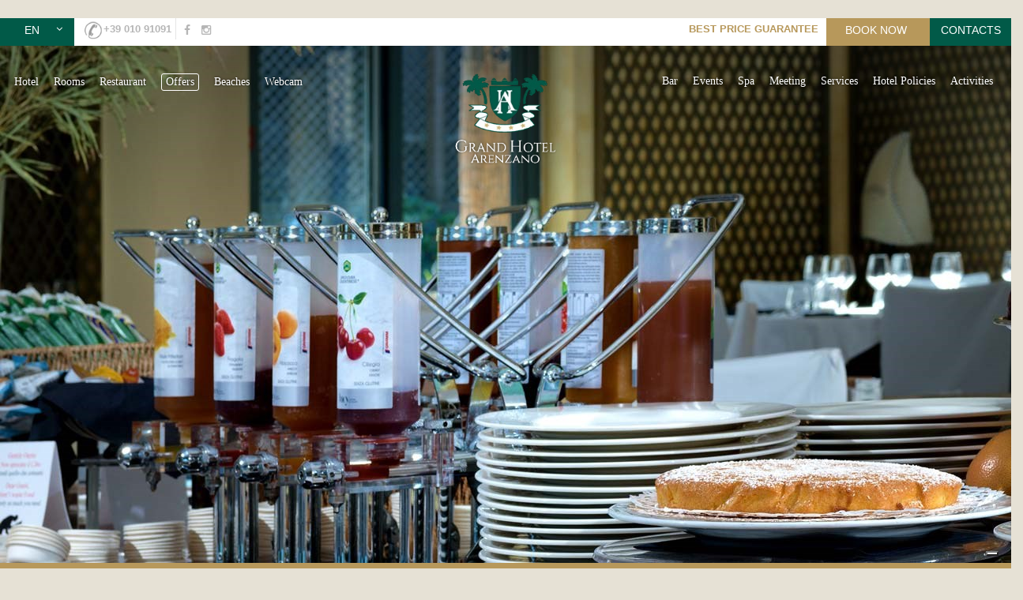

--- FILE ---
content_type: text/html; charset=utf-8
request_url: https://www.grandhotelarenzano.com/en/3861/Restaurant/Breakfast
body_size: 10932
content:

<!DOCTYPE html>
<html lang="en">
<head>
    <title>Breakfast - Grand Hotel Arenzano</title>
    <meta charset="utf-8" />
    <meta http-equiv="X-UA-Compatible" content="IE=edge">
    <meta name="viewport" content="width=device-width, initial-scale=1, maximum-scale=1, user-scalable=no" />
    <meta name="description" content="Breakfast near Genoa, at the 4-star Grand Hotel Arenzano, is an opportunity to pamper yourself and get ready to spend a great time in this fantastic region." />
    <meta name="keywords" content="Breakfast Liguria, breakfast Genoa, breakfast hotel Arenzano" />
    <meta name="author" content="Digiside S.r.l" />
    <meta name="robots" content="index,follow" />
    <meta name="reply-to" content="info@digiside.it" />
    <link href="/favicon.ico" rel="shortcut icon" type="image/x-icon" />

    <link rel='alternate' hreflang='de' href='https://www.grandhotelarenzano.com/de/3748/Restaurant/Fruhstuck'  />
<link rel='alternate' hreflang='fr' href='https://www.grandhotelarenzano.com/fr/3941/Restaurant/Petit-Dejeuner'  />
<link rel='alternate' hreflang='it' href='https://www.grandhotelarenzano.com/it/3598/Ristorante/Prima-colazione'  />
<link rel='alternate' hreflang='ru' href='https://www.grandhotelarenzano.com/ru/4455/Ресторан/Завтрак'  />


    <meta name="twitter:card" content="summary_large_image"> 



        <meta name="twitter:site" content="@ArenzanoHotels">
        <meta name="twitter:creator" content="@ArenzanoHotels">
        <meta name="twitter:title" content="Breakfast - Grand Hotel Arenzano">
        <meta name="twitter:description" content="Breakfast near Genoa, at the 4-star Grand Hotel Arenzano, is an opportunity to pamper yourself and get ready to spend a great time in this fantastic region.">
        <meta name="twitter:image" content="http://www.grandhotelarenzano.it/Content/img/01.jpg">
        <meta itemprop="name" content="Breakfast - Grand Hotel Arenzano" />
        <meta itemprop="description" content="Breakfast near Genoa, at the 4-star Grand Hotel Arenzano, is an opportunity to pamper yourself and get ready to spend a great time in this fantastic region." />
        <meta itemprop="image" content="http://www.grandhotelarenzano.it/Content/img/01.jpg" />
        <meta itemprop="author" content="Grand Hotel Arenzano" />
        <meta property="og:title" content="Breakfast - Grand Hotel Arenzano" />
        <meta property="og:image" content="http://www.grandhotelarenzano.it/Content/img/01.jpg" />
        <meta property="og:description" content="Breakfast near Genoa, at the 4-star Grand Hotel Arenzano, is an opportunity to pamper yourself and get ready to spend a great time in this fantastic region." />

    <meta property="og:url" content="https://www.grandhotelarenzano.com/en/3861/Restaurant/Breakfast" />
    <meta property="og:type" content="website" />
    <meta property="og:site_name" content="https://www.grandhotelarenzano.com" />

    <link href="/bundles/css/common?v=6Nry1-VyTsqpxC7vFDJb8d16gpcahfrLqO8wCmdD-3Y1" rel="stylesheet"/>

    <link href="/Content/themes/base/all.css" rel="stylesheet" />

    <script src="/bundles/modernizr?v=inCVuEFe6J4Q07A0AcRsbJic_UE5MwpRMNGcOtk94TE1"></script>

    <script src="https://reservations.verticalbooking.com/js/gps-localization-extern.js" type="text/javascript" charset="utf-8"></script>

    
    <style type="text/css">
        .thecook {
        display:none !important;
        }
    </style>


    <!-- Google Tag Manager -->
    <script>
    (function (w, d, s, l, i) {
            w[l] = w[l] || []; w[l].push({
                'gtm.start':
                    new Date().getTime(), event: 'gtm.js'
            }); var f = d.getElementsByTagName(s)[0],
                j = d.createElement(s), dl = l != 'dataLayer' ? '&l=' + l : ''; j.async = true; j.src =
                    'https://www.googletagmanager.com/gtm.js?id=' + i + dl; f.parentNode.insertBefore(j, f);
        })(window, document, 'script', 'dataLayer', 'GTM-TMP6DB8');</script>
    <!-- End Google Tag Manager -->

    

    <!-- Hotjar Tracking Code for www.grandhotelarenzano.it -->
    <script type="text/plain" cookieconsent-level="functional">
        (function (h, o, t, j, a, r) {
        h.hj = h.hj || function () { (h.hj.q = h.hj.q || []).push(arguments) };
        h._hjSettings = { hjid: 439450, hjsv: 5 };
        a = o.getElementsByTagName('head')[0];
        r = o.createElement('script'); r.async = 1;
        r.src = t + h._hjSettings.hjid + j + h._hjSettings.hjsv;
        a.appendChild(r);
        })(window, document, '//static.hotjar.com/c/hotjar-', '.js?sv=');
    </script>


    <script type="text/javascript">
        (function (c, l, a, r, i, t, y) {
            c[a] = c[a] || function () { (c[a].q = c[a].q || []).push(arguments) };
            t = l.createElement(r); t.async = 1; t.src = "https://www.clarity.ms/tag/" + i;
            y = l.getElementsByTagName(r)[0]; y.parentNode.insertBefore(t, y);
        })(window, document, "clarity", "script", "6rcs28fyh6");
    </script>

    <!-- Facebook Pixel Code -->
    <script type="text/plain" cookieconsent-level="functional">
        !function (f, b, e, v, n, t, s) {
        if (f.fbq) return; n = f.fbq = function () {
        n.callMethod ?
        n.callMethod.apply(n, arguments) : n.queue.push(arguments)
        };
        if (!f._fbq) f._fbq = n; n.push = n; n.loaded = !0; n.version = '2.0';
        n.queue = []; t = b.createElement(e); t.async = !0;
        t.src = v; s = b.getElementsByTagName(e)[0];
        s.parentNode.insertBefore(t, s)
        }(window, document, 'script',
        'https://connect.facebook.net/en_US/fbevents.js');
        fbq('init', '259841494558050');
        fbq('track', 'PageView');
    </script>
    <noscript>
        <img height="1" width="1" style="display:none"
             data-blocked="https://www.facebook.com/tr?id=259841494558050&ev=PageView&noscript=1" cookieconsent-level="functional" />
    </noscript>
    <!-- End Facebook Pixel Code -->

    <script type="text/javascript">
var _iub = _iub || [];
_iub.csConfiguration = {"invalidateConsentWithoutLog":true,"consentOnContinuedBrowsing":false,"perPurposeConsent":true,"enableTcf":true,"googleAdditionalConsentMode":true,"whitelabel":false,"lang":"en","siteId":568896,"cookiePolicyId":7870441, "banner":{ "closeButtonRejects":true,"acceptButtonDisplay":true,"customizeButtonDisplay":true,"rejectButtonDisplay":true,"listPurposes":true,"explicitWithdrawal":true,"position":"bottom" }};
</script>
<script type="text/javascript" src="//cdn.iubenda.com/cs/tcf/stub-v2.js"></script>
<script type="text/javascript" src="//cdn.iubenda.com/cs/iubenda_cs.js" charset="UTF-8" async></script>

</head>
<body>

    <!-- Google Tag Manager (noscript) -->
    <noscript>
        <iframe src="https://www.googletagmanager.com/ns.html?id=GTM-TMP6DB8"
                height="0" width="0" style="display:none;visibility:hidden"></iframe>
    </noscript>
    <!-- End Google Tag Manager (noscript) -->

    

    <div class="wrap-htr">



        <!-- MENU -->
        



<div class="container-fluid nopadding top hidden-xs">
    <div class="row">
        <div class="col-lg-1 col-md-1 col-sm-1 lingue">
            <div class="divlingue">
                <div class="pull-left text-right">
                    <a href='/en/Home'  />EN</a> <a href="https://www.grandhotelarenzano.it/it/Home" />IT</a> <a href="https://www.grandhotelarenzano.com/fr/Home" />FR</a> <a href="https://www.grandhotelarenzano.com/de/Home" />DE</a> <a href="https://www.grandhotelarenzano.com/ru/Home" />RU</a> 
                </div>
                <div class="pull-right">
                    <i class="fa fa-angle-down white btnLingue" style="cursor:pointer"></i>
                </div>
            </div>

        </div>
        <div class="col-lg-7 col-md-4 col-sm-4 telSocial">
            <div class="tel border-right pull-left padding5">
                <img src="/Content/img/icons/phone.jpg" class="pull-left" />
                <div itemscope itemtype="https://schema.org/LocalBusiness" class="pull-left">
                    <span itemprop="telephone"><a href="tel:+3901091091">+39 010 91091</a></span>
                </div>
            </div>
            <div class="social pull-left padding5">
                <a href="https://www.facebook.com/GrandHotelArenzano/?fref=ts" target="_blank"><i class="fa fa-facebook"></i></a>
                <a href="https://www.instagram.com/grandhotelarenzano/" target="_blank"><i class="fa fa-instagram"></i></a>
            </div>
        </div>

        <div class="col-lg-2 col-md-3 col-sm-3 padding10 text-right">
            <a href="#" class="oro" data-toggle="modal" data-target="#ModalGaranzia"><b>Best price guarantee</b></a>
        </div>
        <div class="col-lg-1 col-md-2 col-sm-2 prenota">
            <a href="https://reservations.verticalbooking.com/premium/index.html?id_albergo=15819&amp;dc=1088&amp;lingua_int=eng&amp;id_stile=21719" id="btn-prenotaora">book now</a>
        </div>
        <div class="col-lg-1 col-md-2 col-sm-2 richiedi">
            <a href="/en/Contacts">Contacts</a>
        </div>
    </div>
</div>

<div class="container-fluid menu hidden-xs" id="container-menu">
    <div class="row">
        <div class="col-lg-5 col-lg-push-0 col-md-4 col-md-push-2 col-sm-4 col-sm-push-2">
            <ul class="list-inline pull-left">
                        <li class="primevoci"><a href="/en/3831/Hotel">Hotel</a></li>
                        <li class="primevoci"><a href="/en/3834/Rooms">Rooms</a></li>
                        <li class="primevoci"><a href="/en/3852/Restaurant">Restaurant</a></li>

                <li><a href="https://reservations.verticalbooking.com/premium/index_pacchetti.html?id_albergo=15819&amp;dc=1088&amp;lingua_int=eng&amp;id_stile=21719" class="btn-offerte">Offers</a></li>
                <li><a href="/en/3896/Services/Beaches">Beaches</a></li>
                <li><a href="/en/7365/webcam-live-arenzano">Webcam</a></li>
            </ul>

            

        </div>
        <div class="col-lg-2 col-lg-pull-0 col-md-2 col-md-pull-4 col-sm-2 col-sm-pull-4 logo text-center">
            <a href="/en/Home"><img src="/Content/img/logo.png" class="img-responsive center-block hidden-sm" alt="Grand Hotel Arenzano" /><img src="/Content/img/logo-xs.png" class="img-responsive center-block visible-sm" alt="Grand Hotel Arenzano" /></a>
        </div>
        <div class="col-lg-5 col-md-6 col-sm-6">
            <ul class="list-inline pull-right">
                        <li>
<a href="/en/3853/Lounge-Bar">Bar</a>                        </li>
                        <li>
<a href="/en/3863/Events">Events</a>                        </li>
                        <li>
<a href="/en/3864/Spa">Spa</a>                        </li>
                        <li>
<a href="/en/3865/Meeting">Meeting</a>                        </li>
                        <li>
<a href="/en/3889/Services">Services</a>                        </li>
                        <li>
                                <a href="https://www.grandhotelarenzano.com/en/8518/Services/Hotel-Policies" id="hotel-policies">Hotel Policies</a>
                        </li>
                        <li>
<a href="/en/3903/Activities">Activities</a>                        </li>
                
            </ul>

        </div>
    </div>
</div>


<div class="visible-xs">
    <div class="barraMobile">
        <div class="logo">
            <a href="/en/Home"><img src="/Content/img/logo-xs.png" class="img-responsive" alt="Grand Hotel Arenzano" /></a>
        </div>

        <div class="btnMenu">
            <i class="fa fa-bars white"></i>
        </div>
        
    </div>


    <div class="menuMobile">
        <div class="linguemobile">
            <a href='/en/Home'  />EN</a>&nbsp;<a href="https://www.grandhotelarenzano.it/it/Home" />IT</a>&nbsp;<a href="https://www.grandhotelarenzano.com/fr/Home" />FR</a>&nbsp;<a href="https://www.grandhotelarenzano.com/de/Home" />DE</a>&nbsp;<a href="https://www.grandhotelarenzano.com/ru/Home" />RU</a>&nbsp;
        </div>
        <ul class="list-unstyled">

            <li class="greenbg"><a href="https://reservations.verticalbooking.com/premium/index.html?id_albergo=15819&amp;dc=1088&amp;lingua_int=eng&amp;id_stile=21719" class="whitebg oro no-shadow" id="prenota-oram">book now</a></li>
            
            <li><a href="#" data-toggle="modal" data-target="#ModalGaranzia">Best price guarantee</a></li>
            <li><a href="https://reservations.verticalbooking.com/premium/index_pacchetti.html?id_albergo=15819&amp;dc=1088&amp;lingua_int=eng&amp;id_stile=21719">Offers</a></li>
                <li><a href="/en/3831/Hotel">Hotel</a></li>
                <li><a href="/en/3834/Rooms">Rooms</a></li>
                <li><a href="/en/3852/Restaurant">Restaurant</a></li>
                <li><a href="/en/3853/Lounge-Bar">Bar</a></li>
                <li><a href="/en/3863/Events">Events</a></li>
                <li><a href="/en/3864/Spa">Spa</a></li>
                <li><a href="/en/3865/Meeting">Meeting</a></li>
                <li><a href="/en/3889/Services">Services</a></li>
                <li><a href="/Home/Pagine?text=Restaurant&amp;idPagina=-2">Hotel Policies</a></li>
                <li><a href="/en/3903/Activities">Activities</a></li>
            <li><a href="/en/7365/webcam-live-arenzano">Webcam</a></li>
        </ul>
        <a href="#" class="chiudi white"><i class="fa fa-close"></i> Close</a>
    </div>

</div>



        <div class="ombra-menu hidden-xs"></div>

        
<div class="monitor paginterne">
    <div class="monitor-interno" style="background-image:url(https://cms.digiside.it/immagini/gha/monitor/708_735_colazione-01-jpg.jpg)"></div>


</div>



        
        
<div class="box-chiusura visible-xs">
    <p>We inform our kind customers that the Grand Hotel Arenzano is closed for the Christmas period (14/12 - 23/01).
<br>We are waiting for you from <b>24/01/2026</b>.<br>
For information please send an e-mail to
 <a href="mailto:caporicevimento@gharenzano.it"><u>caporicevimento@gharenzano.it</u></a>.<br>See you soon!</p>
</div>

<a name = "booking" href="#"></a>
<div Class="booking text-center">
    <form action="https://reservations.verticalbooking.com/premium/index2.html" method="post" id="form-booking" Class="form-inline" role="form">
        <input name = "gg" id="gg" value="" type="hidden">
        <input name = "mm" id="mm" value="" type="hidden">
        <input name = "aa" id="aa" value="" type="hidden">
        <input name = "ggf" id="ggf" value="" type="hidden">
        <input name = "mmf" id="mmf" value="" type="hidden">
        <input name = "aaf" id="aaf" value="" type="hidden">
        <input name = "id_albergo" value="15819" type="hidden">
        <input name="lingua_int" value="eng" type="hidden">
        <input name="dc" value="1088" type="hidden">
        <input name="id_stile" value="21719" type="hidden">
        <input name="headvar" value="ok" type="hidden">

        <div class="form-group hidden-md hidden-sm">
            <h5 class="white hidden-xs">Book now</h5>
            <h5 class="white visible-xs"><a href="/en/Home#booking" class="white">Book now <i class="fa fa-angle-right frecciabooking"></i></a></h5>
        </div>
        <div class="form-group">
            <label for="checkin">Check-in</label>
            <input id="checkin" type="text" class="form-control input-sm" value="17/01/2026">
        </div>
        <div class="form-group">
            <label for="checkout">Check-out</label>
            <input id="checkout" type="text" class="form-control input-sm" value="18/01/2026">
        </div>

        <div class="form-group">
            <label for="tot_camere">Rooms</label>
            <select name="tot_camere" id="tot_camere" class="form-control input-sm">
                    <option value="1">1</option>
                    <option value="2">2</option>
                    <option value="3">3</option>
                    <option value="4">4</option>
                    <option value="5">5</option>
                    <option value="6">6</option>
                    <option value="7">7</option>
                    <option value="8">8</option>
                    <option value="9">9</option>
                    <option value="10">10</option>
            </select>
        </div>

        <div class="form-group">
            <label for="tot_adulti">Adults</label>
            <select name="tot_adulti" id="tot_adulti" class="form-control input-sm">
                    <option value="1" >1</option>
                    <option value="2" selected>2</option>
                    <option value="3" >3</option>
                    <option value="4" >4</option>
                    <option value="5" >5</option>
                    <option value="6" >6</option>
                    <option value="7" >7</option>
                    <option value="8" >8</option>
                    <option value="9" >9</option>
                    <option value="10" >10</option>
            </select>
        </div>
        <div class="form-group">
            <label for="tot_bambini">Children</label>
            <select name="tot_bambini" id="tot_bambini" class="form-control input-sm">
                    <option value="0">0</option>
                    <option value="1">1</option>
                    <option value="2">2</option>
                    <option value="3">3</option>
                    <option value="4">4</option>
                    <option value="5">5</option>
                    <option value="6">6</option>
                    <option value="7">7</option>
                    <option value="8">8</option>
                    <option value="9">9</option>
                    <option value="10">10</option>
                    <option value="11">11</option>
                    <option value="12">12</option>
                    <option value="13">13</option>
                    <option value="14">14</option>
                    <option value="15">15</option>
                    <option value="16">16</option>
                    <option value="17">17</option>
                    <option value="18">18</option>
                    <option value="19">19</option>
                    <option value="20">20</option>
                    <option value="21">21</option>
                    <option value="22">22</option>
                    <option value="23">23</option>
                    <option value="24">24</option>
                    <option value="25">25</option>
                    <option value="26">26</option>
                    <option value="27">27</option>
                    <option value="28">28</option>
                    <option value="29">29</option>
                    <option value="30">30</option>
            </select>
        </div>
        <div class="form-group">
            <label for="sconto">Promo code</label>
            <input name="sconto" id="sconto" type="text" class="form-control input-sm">
        </div>

        <input id="cerca" class="btn btn-sm btn-booking" type="submit" value="search"  />

        
    </form>

</div>

<div class="banner-chiama text-center visible-xs">
    <p class="white">
        For informations and reservations:
        <br /><i class="fa fa-phone white"></i> <a href="tel:+3901091091" class="white">+39 010 91091</a>
    </p>
</div>

        
    </div>
    







<div class="container-fluid">
    <div class="row">
        <div class="col-md-12">
            <ul class="sottomenu list-inline list-unstyled">
                <li>Restaurant</li> <span class="hidden-xs">|</span>
                                <li><a href="/en/3855/Restaurant/Restaurant-La-Veranda">Restaurant La Veranda</a></li> <span class="hidden-xs">|</span>
                                <li><a href="/en/3856/Restaurant/Our-cuisine">Our cuisine</a></li> <span class="hidden-xs">|</span>
                                <li><a href="/en/3857/Restaurant/Our-Products">Products</a></li> <span class="hidden-xs">|</span>
                                <li><a href="/en/3858/Restaurant/The-Head-Waiter">The Head Waiter</a></li> <span class="hidden-xs">|</span>
                                <li><a href="/en/3859/Restaurant/The-terrace">The terrace</a></li> <span class="hidden-xs">|</span>
                                <li><a href="/en/3861/Restaurant/Breakfast">Breakfast</a></li> <span class="hidden-xs">|</span>
                                <li><a href="/en/3862/Restaurant/Reservation">Reservation</a></li> <span class="hidden-xs">|</span>
    <li><a href="https://cms.digiside.it/userfiles/gha/file/menu-a-la-carte-eng.pdf">Our menu</a></li> <span class="hidden-xs">|</span>
</ul>
        </div>
    </div>
</div>
 
<div class="spazio50"></div>





<div class="container">
<div class="row">
<div class="col-md-12 text-center">
<h1>Breakfast</h1>
<h2>A proposal that will pamper gently</h2>
<p>Do not miss the delicious breakfast, <br class="visible-lg" />
the best way to start a new day with a pampering selection of food.<br />
You can smell the scent of coffee and the fragrance<br class="visible-lg" />
of brioches and croissants right from the early morning.<br />
<br />
You can have your buffet breakfast from 7 am to 10 am in the seaview dining room.<br />
During the summer, you can even sit in the open-air terrace.<br />
The restaurant is open daily from 12.30 to 2.30 pm for lunch<br class="visible-lg" />
and from 7.30 to 9.30 pm for dinner and can sit up to 220 guests in the dining room<br class="visible-lg" />
and around 50 in the scenic open-air terrace.<br />
Perfect for family parties, business meals, romantic dinners and receptions in general,<br class="visible-lg" />
it features dishes from the regional and national traditions,<br class="visible-lg" />
with special consideration for fish and seafood.<br />
Of course, the needs of vegetarians, vegans and people with coeliac disease are catered for.<br />
Book now for an unforgettable day on the Riviera seaside.</p>
</div>
</div>
</div>
<div class="spazio50">&nbsp;</div>









    <div class="container-medium">
        <div id="carousel-gallery" class="carousel slide hidden-xs" data-ride="carousel">
            <div class="carousel-inner" role="listbox">
                

                <div class='item active'><div class='row'><div class='col-lg-4 col-md-4 col-sm-4'><img src="https://cms.digiside.it/immagini/gha/gallery/708_966_10-jpg.jpg" alt="" class="img-responsive"></div><div class='col-lg-4 col-md-4 col-sm-4'><img src="https://cms.digiside.it/immagini/gha/gallery/708_86_11-jpg.jpg" alt="" class="img-responsive"></div><div class='col-lg-4 col-md-4 col-sm-4'><img src="https://cms.digiside.it/immagini/gha/gallery/708_910_12-jpg.jpg" alt="" class="img-responsive"></div></div></div><div class='item '><div class='row'><div class='col-lg-4 col-md-4 col-sm-4'><img src="https://cms.digiside.it/immagini/gha/gallery/708_796_13-jpg.jpg" alt="" class="img-responsive"></div><div class='col-lg-4 col-md-4 col-sm-4'><img src="https://cms.digiside.it/immagini/gha/gallery/708_150_14-jpg.jpg" alt="" class="img-responsive"></div><div class='col-lg-4 col-md-4 col-sm-4'><img src="https://cms.digiside.it/immagini/gha/gallery/708_301_15-jpg.jpg" alt="" class="img-responsive"></div></div></div><div class='item '><div class='row'><div class='col-lg-4 col-md-4 col-sm-4'><img src="https://cms.digiside.it/immagini/gha/gallery/708_560_01-jpg.jpg" alt="" class="img-responsive"></div><div class='col-lg-4 col-md-4 col-sm-4'><img src="https://cms.digiside.it/immagini/gha/gallery/708_509_02-jpg.jpg" alt="" class="img-responsive"></div><div class='col-lg-4 col-md-4 col-sm-4'><img src="https://cms.digiside.it/immagini/gha/gallery/708_51_03-jpg.jpg" alt="" class="img-responsive"></div></div></div><div class='item '><div class='row'><div class='col-lg-4 col-md-4 col-sm-4'><img src="https://cms.digiside.it/immagini/gha/gallery/708_813_04-jpg.jpg" alt="" class="img-responsive"></div><div class='col-lg-4 col-md-4 col-sm-4'><img src="https://cms.digiside.it/immagini/gha/gallery/708_120_05-jpg.jpg" alt="" class="img-responsive"></div><div class='col-lg-4 col-md-4 col-sm-4'><img src="https://cms.digiside.it/immagini/gha/gallery/708_943_06-jpg.jpg" alt="" class="img-responsive"></div></div></div><div class='item '><div class='row'><div class='col-lg-4 col-md-4 col-sm-4'><img src="https://cms.digiside.it/immagini/gha/gallery/708_994_colazione01-jpg.jpg" alt="" class="img-responsive"></div><div class='col-lg-4 col-md-4 col-sm-4'><img src="https://cms.digiside.it/immagini/gha/gallery/708_869_colazione02-jpg.jpg" alt="" class="img-responsive"></div><div class='col-lg-4 col-md-4 col-sm-4'><img src="https://cms.digiside.it/immagini/gha/gallery/708_650_colazione03-jpg.jpg" alt="" class="img-responsive"></div></div></div>

            </div>
                <a class="left carousel-control" href="#carousel-gallery" role="button" data-slide="prev">
                    <img src="/Content/img/icons/freccia-sx-w.png" />
                </a>
                <a class="right carousel-control" href="#carousel-gallery" role="button" data-slide="next">
                    <img src="/Content/img/icons/freccia-dx-w.png" />
                </a>
        </div>
    </div>

<div class="spazio50"></div>




    


    <footer>
        <div class="spazio50"></div>
        <div class="container">
            <div class="row">
                <div class="col-lg-6 col-md-6 col-sm-12 col-xs-12 text-center">

                    <div itemscope itemtype="https://schema.org/LocalBusiness">
                        <h5 itemprop="name">Grand Hotel Arenzano</h5>
                        <div itemtype="https://schema.org/PostalAddress" itemscope="" itemprop="address">
                            <span itemprop="streetAddress">Lungomare Stati Uniti, 2 16011</span> <span itemprop="addressLocality"> Arenzano (Genova)</span>
                        </div>
                        Email: <span itemprop="email"><a href='mailto:info@gharenzano.it'>info@gharenzano.it</a></span> Tel: <span itemprop="telephone"><a href="tel:+3901091091"> +39 010 91091</a></span>
                        Fax: <span itemprop="faxNumber">+39 010 9109444</span>
                        <br />P.IVA IT 06564080155 - CITR: 010001-ALB-0010
                        
                        <br /><br />
                        <a href="https://www.iubenda.com/privacy-policy/7870441" class="iubenda-white iubenda-embed " title="Privacy Policy" target="_blank">Privacy Policy</a> <a href="https://www.iubenda.com/privacy-policy/7870441/cookie-policy" class="iubenda-white iubenda-embed" target="_blank" title="Cookie Policy">Cookie Policy</a>
                        <script type="text/javascript">(function (w, d) { var loader = function () { var s = d.createElement("script"), tag = d.getElementsByTagName("script")[0]; s.src = "https://cdn.iubenda.com/iubenda.js"; tag.parentNode.insertBefore(s, tag); }; if (w.addEventListener) { w.addEventListener("load", loader, false); } else if (w.attachEvent) { w.attachEvent("onload", loader); } else { w.onload = loader; } })(window, document);</script>
                     <br />
                        <a href="https://grandhotelarenzano.whistlelink.com/" target="_blank"><u>Whistleblowing</u></a>
                    </div>
                </div>
                <div class="col-lg-6 col-md-6 col-sm-12 col-xs-12 text-center">
                    <h5>Subscribe to the newsletter !</h5>
                    Receive our proposals in preview !
                    <form method="post" action="https://grandhotelarenzano.us11.list-manage.com/subscribe/post?u=e5c04ec99656b4e1129bd3a11&amp;amp;id=10b77a202e">
                        <input type="email" name="EMAIL" class="input-lg form required email" id="mce-EMAIL" placeholder="E-mail" /><button class="btn-primary btn-newsletter text-center" onclick="dataLayer.push({ 'event': 'btnnl'});">></button>
                    </form>
                </div>
            </div>
            <div class="spazio20"></div>
            <hr />
            <div class="spazio20"></div>


            <div class="row">
                <div class="col-md-12 text-center">
                    <ul class="list-unstyled list-inline">

                        <li><a href="https://mirandolasuites.com/en" target="_blank"><img src="/Content/img/logo-mirandola.png" class="img-responsive" alt="Mirandola Suites - Arenzano" /></a></li>
                        <li><a href="https://www.hotelpsm.it/en/Home" target="_blank"><img src="/Content/img/logo-hotel-punta-san-martino-ov.png" class="img-responsive" alt="Hotel Punta San Martino - Arenzano" /></a></li>
                        <li><a href="https://residencearenzano.com/" target="_blank" rel="nofollow"><img src="/Content/img/logo-via-di-francia.png" class="img-responsive" alt="Residence Via di Francia" /></a></li>
                    </ul>
                    <ul class="list-unstyled list-inline">
                        <li>
                            <div class="spazio50 hidden-lg hidden-md hidden-sm visible-xs"></div>
                            <img src="/Content/img/logo-ospitalita-italiana.png" class="img-responsive" alt="Grand Hotel Arenzano - certificazionew Ospitalità italiana" />
                        </li>
                        <li><a href="https://www.holidaycheck.de/hi/grand-hotel-arenzano/66714764-03b7-37d2-a4f6-bb25c29fb7b0?q=Grand+Hotel+Arenzano+%2F+Arenzano+%28Hotel%29" target="_blank"><img src="/Content/img/logo-holidaycheck.png" class="img-responsive" alt="Grand Hotel Arenzano - HolidayCheck" /></a></li>
                    </ul>

                </div>
            </div>
            <hr />
            <div class="row">
                <div class="col-md-12 text-center">
                    Powered by <a href="https://www.digiside.it" target="_blank"><b>DigiSide</b></a>
                </div>
            </div>
            <div class="spazio20"></div>
        </div>
    </footer>

    <!-- Modal Garanzia -->
    <div class="modal fade" id="ModalGaranzia" tabindex="-1" role="dialog" aria-labelledby="myModalLabel">
        <div class="modal-dialog" role="document">
            <div class="modal-content">
                <div class="modal-header">
                    <button type="button" class="close" data-dismiss="modal" aria-label="Close"><span aria-hidden="true">&times;</span></button>
                    <h4 class="modal-title" id="myModalLabel">Why to book with us</h4>
                </div>
                <div class="modal-body">
                    The 4-star Grand Hotel Arenzano near Genoa perfectly blends style and elegance,
class and comfort. 

                    <h5> 5 good reasons to book on our website</h5>

                    <ul class="list-unstyled">
<li><i class="fa fa-check oro"></i> <b class="oro">1 - THE BEST TARIFF GRANTED</b> 
<br>We always guarantee the best available rate on our website. If you find a better offer, please tell us we will apply immediately!
</li>
<li><i class="fa fa-check oro"></i> <b class="oro">2 - THE BEST SERVICE WITH EASY ACCESS </b> 
<br>If you need any further information, our team is the best you can address to in order to know anything about the hotel and the location: please call <b>+39 010 91091</b></li>
<li><i class="fa fa-check oro"></i> <b class="oro">
3 - SPECIAL OFFERS AND EXCLUSIVE PACKAGES</b> <br>On our website you can find some reduced tariffs available for long stays or packages for special experiences during your stay: money saving is granted!</b></li>
<li><i class="fa fa-check oro"></i> <b class="oro">
4 - LAST MINUTE and EARLY BOOKING</b> <br>Only on our website you can reserve discounted last minute and early booking rates.</li>
<li><i class="fa fa-check oro"></i> <b class="oro">
5 - ACCESS TO CONFIDENTIAL TARIFFS</b> <br>By signing up to our newsletter you will always be informed about our promotions and you will be given the access codes to some exclusive offers, as soon as they are available.</li>
</ul>
                </div>

            </div>
        </div>
    </div>

    <script src="/bundles/jquery?v=rLOyBJGTVO2dH-t182Debsjf6n6ByiO3-kPCtjW4UTA1"></script>

    <script src="/js/gclid?v=74zAnlzxQbzSpi_1iMlwEaGRpTv2ILUyf2ov_e8Su1s1"></script>

    <script type="text/javascript">
        $(function () {
            $("#Adwords").val(readCookie('gclid'));
        });

        /*Scroll menu*/
        $(window).scroll(function () {
            var scroll = $(window).scrollTop();
            //>=, not <=
            if (scroll >= 1) {
                $("#container-menu").addClass("sticky");
                $("#container-menu .logo img").attr("src", "/Content/img/logo-xs.png");
            }
            else {
                $("#container-menu").removeClass("sticky");
                $("#container-menu .logo img").attr("src", "/Content/img/logo.png");
            }
        });


        /*Scroll sticky*/
        $(window).scroll(function () {
            var scroll = $(window).scrollTop();
            var top2 = $('.monitor').height();
            if (scroll >= top2) {
                $("#position-booking").addClass("sticky");
            }
            else {
                $("#position-booking").removeClass("sticky");
            }
        });

            //$(window).scroll(function () {
            //    var scroll = $(window).scrollTop();
            //    var top2 = $('.monitor').height();
            //    if (scroll >= top2) {
            //        $("#sottomenu").addClass("sticky");
            //    }
            //    else {
            //        $("#sottomenu").removeClass("sticky");
            //    }
            //});

            //var header;
            //var sticky;
            //var larghezza = $(window).width();
            //var topscroll = document.getElementById("top-scroll");
            //var stickytopscroll = topscroll.offsetTop;

            //if ($("#sottomenu").length) {
            //    header = document.getElementById("sottomenu");
            //    sticky = header.offsetTop - 90;
            //}

            //window.onscroll = function () { myFunction() };

            //function myFunction() {
            //    if ($("#sottomenu").length) {
            //        if (window.pageYOffset > sticky) {
            //            header.classList.add("sticky");
            //        } else {
            //            header.classList.remove("sticky");
            //        }
            //    }

            //    if (larghezza <= 768) {
            //        if (window.pageYOffset > stickytopscroll) {
            //            topscroll.classList.add("sticky");
            //        } else {
            //            topscroll.classList.remove("sticky");
            //        }
            //    }

            //}
    </script>
    <script src="/Scripts/ui.datepicker-en.js"></script>
    

    <!-- Google Code per il tag di remarketing -->
    <!--------------------------------------------------
    I tag di remarketing possono non essere associati a informazioni di identificazione personale o inseriti in pagine relative a categorie sensibili. Ulteriori informazioni e istruzioni su come impostare il tag sono disponibili alla pagina: http://google.com/ads/remarketingsetup
    --------------------------------------------------->
    <script type="text/plain" cookieconsent-level="functional">
        /* <![CDATA[ */
        var google_conversion_id = 876280231;
        var google_custom_params = window.google_tag_params;
        var google_remarketing_only = true;
        /* ]]> */
    </script>
    <script type="text/plain" cookieconsent-level="functional" src="//www.googleadservices.com/pagead/conversion.js">
    </script>
    <noscript>
        <div style="display:inline;">
            <img height="1" width="1" style="border-style:none;" alt="" data-blocked="//googleads.g.doubleclick.net/pagead/viewthroughconversion/876280231/?value=0&amp;guid=ON&amp;script=0" cookieconsent-level="functional" />
        </div>
    </noscript>

    





</body>
</html>


--- FILE ---
content_type: application/javascript; charset=utf-8
request_url: https://cs.iubenda.com/cookie-solution/confs/js/7870441.js
body_size: -243
content:
_iub.csRC = { consApiKey: 'T9GDR1yWgxjtUN6ytSjSxbQi12khxwms', showBranding: false, publicId: '7b221a05-6db6-11ee-8bfc-5ad8d8c564c0', floatingGroup: false };
_iub.csEnabled = true;
_iub.csPurposes = [7,5,6,1];
_iub.cpUpd = 1709841521;
_iub.csT = 1.0;
_iub.googleConsentModeV2 = true;
_iub.totalNumberOfProviders = 2;
